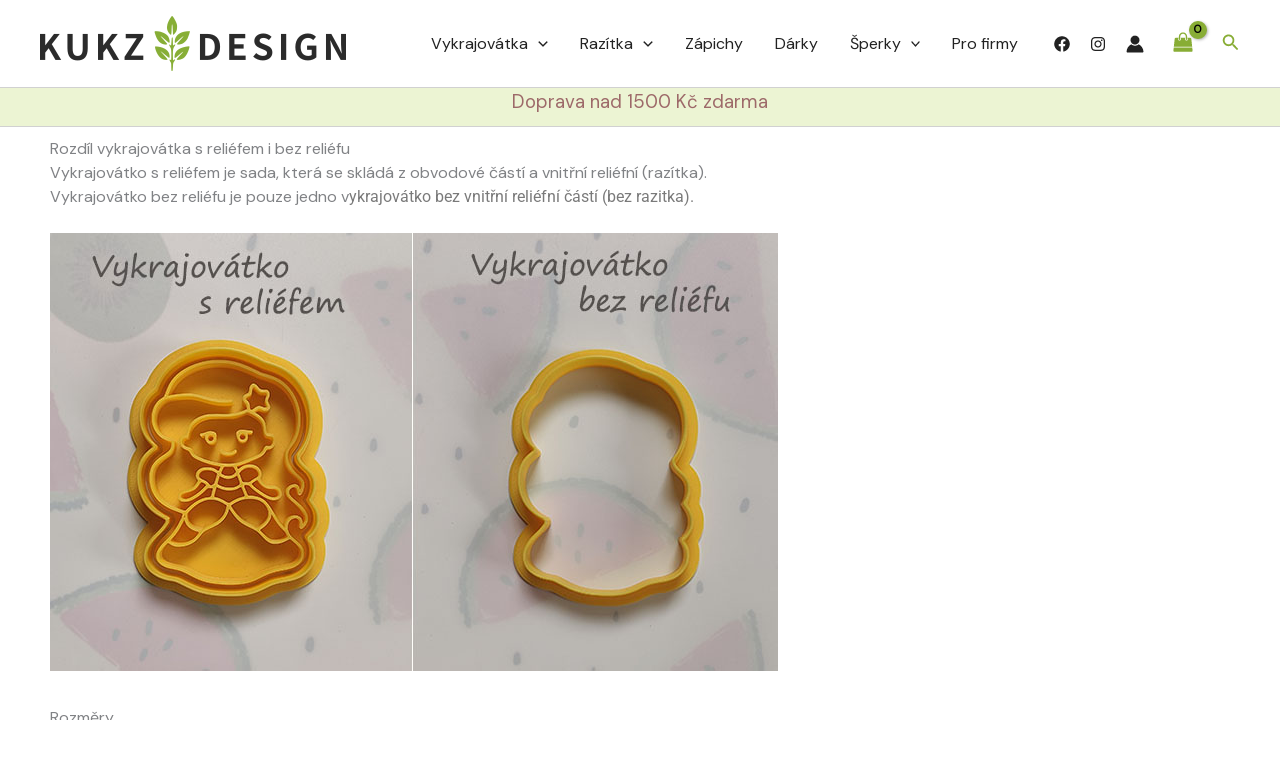

--- FILE ---
content_type: text/css
request_url: https://kukz.cz/wp-content/cache/autoptimize/css/autoptimize_single_32c01a5f9c6bba91578277b6c0265e6e.css?ver=wc-10.4.3
body_size: 2306
content:
@keyframes wc-skeleton-shimmer{to{transform:translateX(100%)}}.wc-block-order-confirmation-address-wrapper,.woocommerce-order-confirmation-address-wrapper{margin-block-start:48px}.wc-block-order-confirmation-address-wrapper .wp-block-column:empty,.wc-block-order-confirmation-address-wrapper .wp-block-column:not(:has(*)),.woocommerce-order-confirmation-address-wrapper .wp-block-column:empty,.woocommerce-order-confirmation-address-wrapper .wp-block-column:not(:has(*)){display:none}.wp-block-woocommerce-order-confirmation-shipping-wrapper>:first-child{margin-top:0}.wp-block-woocommerce-order-confirmation-shipping-wrapper .block-editor-block-list__layout>:first-child{margin-top:0!important}.wc-block-order-confirmation-shipping-wrapper .wp-block-heading{margin-top:0}.wc-block-order-confirmation-order-note,.wc-block-order-confirmation-shipping-address{border:1px solid hsla(0,0%,7%,.11);border-radius:4px;padding:16px}.wc-block-order-confirmation-order-note address,.wc-block-order-confirmation-order-note p,.wc-block-order-confirmation-shipping-address address,.wc-block-order-confirmation-shipping-address p{box-sizing:border-box;display:block;font-style:normal;margin:0;width:100%!important}.wc-block-order-confirmation-order-note p:not(.woocommerce-customer-details--phone),.wc-block-order-confirmation-shipping-address p:not(.woocommerce-customer-details--phone){margin:8px 0 0}.wc-block-order-confirmation-order-note p:not(.woocommerce-customer-details--phone) strong,.wc-block-order-confirmation-shipping-address p:not(.woocommerce-customer-details--phone) strong{display:block;font-weight:700}.wc-block-order-confirmation-order-note p:not(.woocommerce-customer-details--phone) strong:after,.wc-block-order-confirmation-shipping-address p:not(.woocommerce-customer-details--phone) strong:after{content:":"}.wc-block-order-confirmation-order-note{margin-top:48px}.wc-block-order-confirmation-order-note .wc-block-order-confirmation-order-note__label{font-weight:700}@keyframes wc-skeleton-shimmer{to{transform:translateX(100%)}}.wc-block-components-additional-fields-list{margin:0;padding:0}.wc-block-components-additional-fields-list dt{display:inline;font-style:normal;font-weight:700;margin:0;padding:0}.wc-block-components-additional-fields-list dt:after{content:": "}.wc-block-components-additional-fields-list dt:before{content:"";display:block}.wc-block-components-additional-fields-list dd{display:inline;font-style:normal;margin:0;padding:0}

--- FILE ---
content_type: text/css
request_url: https://kukz.cz/wp-content/cache/autoptimize/css/autoptimize_single_1b5b53c1244ec1f3f0b257f3a6ad1fb3.css?ver=1768882861
body_size: 8480
content:
.elementor-31 .elementor-element.elementor-element-cad3446{--display:flex;--flex-direction:column;--container-widget-width:100%;--container-widget-height:initial;--container-widget-flex-grow:0;--container-widget-align-self:initial;--flex-wrap-mobile:wrap;--padding-top:34px;--padding-bottom:24px;--padding-left:40px;--padding-right:40px}.elementor-31 .elementor-element.elementor-element-cad3446:not(.elementor-motion-effects-element-type-background),.elementor-31 .elementor-element.elementor-element-cad3446>.elementor-motion-effects-container>.elementor-motion-effects-layer{background-color:var(--e-global-color-astglobalcolor4)}.elementor-31 .elementor-element.elementor-element-04dd21f{--display:grid;--e-con-grid-template-columns:.5fr 1fr .2fr;--e-con-grid-template-rows:repeat(1,1fr);--grid-auto-flow:row;border-style:solid;--border-style:solid;border-width:0 0 1px;--border-top-width:0px;--border-right-width:0px;--border-bottom-width:1px;--border-left-width:0px;border-color:var(--e-global-color-astglobalcolor6);--border-color:var(--e-global-color-astglobalcolor6);--border-radius:0px;--padding-top:0px;--padding-bottom:24px;--padding-left:0px;--padding-right:0px}.elementor-31 .elementor-element.elementor-element-92e437e{text-align:start}.elementor-31 .elementor-element.elementor-element-fd62c6c .menu-item a.hfe-menu-item{padding-left:0;padding-right:0}.elementor-31 .elementor-element.elementor-element-fd62c6c .menu-item a.hfe-sub-menu-item{padding-left:calc( 0px + 20px );padding-right:0}.elementor-31 .elementor-element.elementor-element-fd62c6c .hfe-nav-menu__layout-vertical .menu-item ul ul a.hfe-sub-menu-item{padding-left:calc( 0px + 40px );padding-right:0}.elementor-31 .elementor-element.elementor-element-fd62c6c .hfe-nav-menu__layout-vertical .menu-item ul ul ul a.hfe-sub-menu-item{padding-left:calc( 0px + 60px );padding-right:0}.elementor-31 .elementor-element.elementor-element-fd62c6c .hfe-nav-menu__layout-vertical .menu-item ul ul ul ul a.hfe-sub-menu-item{padding-left:calc( 0px + 80px );padding-right:0}.elementor-31 .elementor-element.elementor-element-fd62c6c .menu-item a.hfe-menu-item,.elementor-31 .elementor-element.elementor-element-fd62c6c .menu-item a.hfe-sub-menu-item{padding-top:11px;padding-bottom:11px}body:not(.rtl) .elementor-31 .elementor-element.elementor-element-fd62c6c .hfe-nav-menu__layout-horizontal .hfe-nav-menu>li.menu-item:not(:last-child){margin-right:9px}body.rtl .elementor-31 .elementor-element.elementor-element-fd62c6c .hfe-nav-menu__layout-horizontal .hfe-nav-menu>li.menu-item:not(:last-child){margin-left:9px}.elementor-31 .elementor-element.elementor-element-fd62c6c nav:not(.hfe-nav-menu__layout-horizontal) .hfe-nav-menu>li.menu-item:not(:last-child){margin-bottom:9px}.elementor-31 .elementor-element.elementor-element-fd62c6c ul.sub-menu{width:220px}.elementor-31 .elementor-element.elementor-element-fd62c6c .sub-menu a.hfe-sub-menu-item,.elementor-31 .elementor-element.elementor-element-fd62c6c nav.hfe-dropdown li a.hfe-menu-item,.elementor-31 .elementor-element.elementor-element-fd62c6c nav.hfe-dropdown li a.hfe-sub-menu-item,.elementor-31 .elementor-element.elementor-element-fd62c6c nav.hfe-dropdown-expandible li a.hfe-menu-item,.elementor-31 .elementor-element.elementor-element-fd62c6c nav.hfe-dropdown-expandible li a.hfe-sub-menu-item{padding-top:15px;padding-bottom:15px}.elementor-31 .elementor-element.elementor-element-fd62c6c.elementor-element{--align-self:center}.elementor-31 .elementor-element.elementor-element-fd62c6c .menu-item a.hfe-menu-item,.elementor-31 .elementor-element.elementor-element-fd62c6c .sub-menu a.hfe-sub-menu-item{color:var(--e-global-color-astglobalcolor2)}.elementor-31 .elementor-element.elementor-element-fd62c6c .menu-item a.hfe-menu-item:hover,.elementor-31 .elementor-element.elementor-element-fd62c6c .sub-menu a.hfe-sub-menu-item:hover,.elementor-31 .elementor-element.elementor-element-fd62c6c .menu-item.current-menu-item a.hfe-menu-item,.elementor-31 .elementor-element.elementor-element-fd62c6c .menu-item a.hfe-menu-item.highlighted,.elementor-31 .elementor-element.elementor-element-fd62c6c .menu-item a.hfe-menu-item:focus{color:var(--e-global-color-astglobalcolor1)}.elementor-31 .elementor-element.elementor-element-fd62c6c .menu-item.current-menu-item a.hfe-menu-item,.elementor-31 .elementor-element.elementor-element-fd62c6c .menu-item.current-menu-ancestor a.hfe-menu-item{color:var(--e-global-color-astglobalcolor1)}.elementor-31 .elementor-element.elementor-element-fd62c6c .sub-menu,.elementor-31 .elementor-element.elementor-element-fd62c6c nav.hfe-dropdown,.elementor-31 .elementor-element.elementor-element-fd62c6c nav.hfe-dropdown-expandible,.elementor-31 .elementor-element.elementor-element-fd62c6c nav.hfe-dropdown .menu-item a.hfe-menu-item,.elementor-31 .elementor-element.elementor-element-fd62c6c nav.hfe-dropdown .menu-item a.hfe-sub-menu-item{background-color:#fff}.elementor-31 .elementor-element.elementor-element-fd62c6c .sub-menu li.menu-item:not(:last-child),.elementor-31 .elementor-element.elementor-element-fd62c6c nav.hfe-dropdown li.menu-item:not(:last-child),.elementor-31 .elementor-element.elementor-element-fd62c6c nav.hfe-dropdown-expandible li.menu-item:not(:last-child){border-bottom-style:solid;border-bottom-color:#c4c4c4;border-bottom-width:1px}.elementor-31 .elementor-element.elementor-element-64f6b53{width:100%;max-width:100%;--e-icon-list-icon-size:20px;--icon-vertical-offset:0px}.elementor-31 .elementor-element.elementor-element-64f6b53>.elementor-widget-container{padding:0}.elementor-31 .elementor-element.elementor-element-64f6b53.elementor-element{--align-self:center;--order:99999;--flex-grow:0;--flex-shrink:1}.elementor-31 .elementor-element.elementor-element-64f6b53 .elementor-icon-list-icon i{color:var(--e-global-color-astglobalcolor2);transition:color .3s}.elementor-31 .elementor-element.elementor-element-64f6b53 .elementor-icon-list-icon svg{fill:var(--e-global-color-astglobalcolor2);transition:fill .3s}.elementor-31 .elementor-element.elementor-element-64f6b53 .elementor-icon-list-item:hover .elementor-icon-list-icon i{color:var(--e-global-color-astglobalcolor1)}.elementor-31 .elementor-element.elementor-element-64f6b53 .elementor-icon-list-item:hover .elementor-icon-list-icon svg{fill:var(--e-global-color-astglobalcolor1)}.elementor-31 .elementor-element.elementor-element-64f6b53 .elementor-icon-list-icon{padding-inline-end:0px}.elementor-31 .elementor-element.elementor-element-64f6b53 .elementor-icon-list-text{transition:color .3s}.elementor-31 .elementor-element.elementor-element-78ef72e .hfe-copyright-wrapper{text-align:center}:root{--page-title-display:none}@media(max-width:1024px){.elementor-31 .elementor-element.elementor-element-cad3446{--padding-top:60px;--padding-bottom:40px;--padding-left:32px;--padding-right:32px}.elementor-31 .elementor-element.elementor-element-04dd21f{--gap:0px 10px;--row-gap:0px;--column-gap:10px;--grid-auto-flow:row}body:not(.rtl) .elementor-31 .elementor-element.elementor-element-fd62c6c.hfe-nav-menu__breakpoint-tablet .hfe-nav-menu__layout-horizontal .hfe-nav-menu>li.menu-item:not(:last-child){margin-right:0}body .elementor-31 .elementor-element.elementor-element-fd62c6c nav.hfe-nav-menu__layout-vertical .hfe-nav-menu>li.menu-item:not(:last-child){margin-bottom:0}.elementor-31 .elementor-element.elementor-element-64f6b53{--e-icon-list-icon-size:19px}}@media(min-width:768px){.elementor-31 .elementor-element.elementor-element-cad3446{--content-width:1200px}}@media(max-width:767px){.elementor-31 .elementor-element.elementor-element-cad3446{--gap:24px 0px;--row-gap:24px;--column-gap:0px;--padding-top:60px;--padding-bottom:24px;--padding-left:24px;--padding-right:24px}.elementor-31 .elementor-element.elementor-element-04dd21f{--width:100%;--e-con-grid-template-columns:1fr;--gap:30px 0px;--row-gap:30px;--column-gap:0px;--grid-auto-flow:row;--justify-items:center;--grid-justify-content:space-between}.elementor-31 .elementor-element.elementor-element-04dd21f.e-con{--align-self:center;--flex-grow:1;--flex-shrink:0}.elementor-31 .elementor-element.elementor-element-92e437e{text-align:center}body:not(.rtl) .elementor-31 .elementor-element.elementor-element-fd62c6c.hfe-nav-menu__breakpoint-mobile .hfe-nav-menu__layout-horizontal .hfe-nav-menu>li.menu-item:not(:last-child){margin-right:0}body .elementor-31 .elementor-element.elementor-element-fd62c6c nav.hfe-nav-menu__layout-vertical .hfe-nav-menu>li.menu-item:not(:last-child){margin-bottom:0}.elementor-31 .elementor-element.elementor-element-fd62c6c>.elementor-widget-container{margin:0;padding:0}}

--- FILE ---
content_type: text/css
request_url: https://kukz.cz/wp-content/cache/autoptimize/css/autoptimize_single_1f1c6abbb54c6d189b7263e0861fae8a.css?ver=5.15.3
body_size: 922
content:
/*!
 * Font Awesome Free 5.15.3 by @fontawesome - https://fontawesome.com
 * License - https://fontawesome.com/license/free (Icons: CC BY 4.0, Fonts: SIL OFL 1.1, Code: MIT License)
 */
@font-face{font-family:'Font Awesome 5 Brands';font-style:normal;font-weight:400;font-display:block;src:url(//kukz.cz/wp-content/plugins/elementor/assets/lib/font-awesome/css/../webfonts/fa-brands-400.eot);src:url(//kukz.cz/wp-content/plugins/elementor/assets/lib/font-awesome/css/../webfonts/fa-brands-400.eot?#iefix) format("embedded-opentype"),url(//kukz.cz/wp-content/plugins/elementor/assets/lib/font-awesome/css/../webfonts/fa-brands-400.woff2) format("woff2"),url(//kukz.cz/wp-content/plugins/elementor/assets/lib/font-awesome/css/../webfonts/fa-brands-400.woff) format("woff"),url(//kukz.cz/wp-content/plugins/elementor/assets/lib/font-awesome/css/../webfonts/fa-brands-400.ttf) format("truetype"),url(//kukz.cz/wp-content/plugins/elementor/assets/lib/font-awesome/css/../webfonts/fa-brands-400.svg#fontawesome) format("svg")}.fab{font-family:'Font Awesome 5 Brands';font-weight:400}

--- FILE ---
content_type: text/css
request_url: https://kukz.cz/wp-content/cache/autoptimize/css/autoptimize_single_8d37441d69ebc9b55dff2c7c214ef997.css?ver=5.15.3
body_size: 915
content:
/*!
 * Font Awesome Free 5.15.3 by @fontawesome - https://fontawesome.com
 * License - https://fontawesome.com/license/free (Icons: CC BY 4.0, Fonts: SIL OFL 1.1, Code: MIT License)
 */
@font-face{font-family:'Font Awesome 5 Free';font-style:normal;font-weight:900;font-display:block;src:url(//kukz.cz/wp-content/plugins/elementor/assets/lib/font-awesome/css/../webfonts/fa-solid-900.eot);src:url(//kukz.cz/wp-content/plugins/elementor/assets/lib/font-awesome/css/../webfonts/fa-solid-900.eot?#iefix) format("embedded-opentype"),url(//kukz.cz/wp-content/plugins/elementor/assets/lib/font-awesome/css/../webfonts/fa-solid-900.woff2) format("woff2"),url(//kukz.cz/wp-content/plugins/elementor/assets/lib/font-awesome/css/../webfonts/fa-solid-900.woff) format("woff"),url(//kukz.cz/wp-content/plugins/elementor/assets/lib/font-awesome/css/../webfonts/fa-solid-900.ttf) format("truetype"),url(//kukz.cz/wp-content/plugins/elementor/assets/lib/font-awesome/css/../webfonts/fa-solid-900.svg#fontawesome) format("svg")}.fa,.fas{font-family:'Font Awesome 5 Free';font-weight:900}

--- FILE ---
content_type: text/css
request_url: https://kukz.cz/wp-content/cache/autoptimize/css/autoptimize_single_3215ff618890855e50e2df917868c2d6.css?ver=1.0.41
body_size: 653
content:
.pplcz-method-container{display:inline-block}.pplcz-method-label{display:block;margin-bottom:.5em}.pplcz-method-label{text-align:left}.pplcz-method-label ul{padding-left:0}.pplcz-parcelshop-inner{margin-top:.5em;display:flex;flex-direction:row;align-items:center;margin-bottom:.5em}.pplcz-parcelshop-inner .pplcz-selected-parcelshop{margin-left:1em}.pplcz-parcelshop-inner .pplcz-selected-parcelshop .pplcz-clear-map,.pplcz-parcelshop-inner .pplcz-selected-parcelshop .pplcz-show-map{font-size:.7em;position:relative;top:-.3em}.pplcz-parcelshop-inner a.pplcz-select-parcelshop{border-radius:2em;height:2.5em;width:2.5em;display:inline-block;background:#f0f0f0;position:relative}.pplcz-parcelshop-inner a.pplcz-select-parcelshop img{height:2em;position:absolute;top:50%;left:50%;transform:translate(-50%,-50%)}

--- FILE ---
content_type: application/javascript
request_url: https://kukz.cz/wp-content/cache/autoptimize/js/autoptimize_single_b4b595612fdbf88e4c8fe1235b92e26f.js?ver=1.0.41
body_size: 1578
content:
let previousPaymentMethod=jQuery('input[name^="payment_method"]:checked').val();jQuery(document).on("click","button[data-pplcz-select-parcel-shop],a[data-pplcz-select-parcel-shop]",function(ev){ev.preventDefault();const mapSetting={address:jQuery(this).data('address')??null,country:jQuery(this).data('country')??null,hiddenPoints:jQuery(this).data('hidden-points')??null,countries:jQuery(this).data('countries')??null}
const what=jQuery(this).data("pplcz-select-parcel-shop");const updateCheckout=(data)=>{jQuery("[name=pplcz_parcelshop]").val(JSON.stringify(data));jQuery("body").trigger("update_checkout");}
switch(what)
{case"cash":PplMap(data=>updateCheckout(data),{withCash:true,...mapSetting});break;case"clear":updateCheckout(null);break;default:PplMap(data=>updateCheckout(data),mapSetting);break;}});jQuery('body').on('updated_checkout',function(){const trigger=jQuery("a[data-pplcz-select-parcel-shop], button[data-pplcz-select-parcel-shop]").first();if(trigger.length>0){window.pplczLastPplMapData={address:trigger.data("address")??null,country:trigger.data("country")??null,hiddenPoints:trigger.data("hidden-points")??null,countries:trigger.data("countries")??null};}
const showmap=jQuery('.pplcz-parcelshop-inner').data('pplcz-showmap');if(showmap==1){jQuery("a[data-pplcz-select-parcel-shop]").trigger("click")}});(function($){$('form.checkout').on('change','input[name^=\"payment_method\"]',function(){const selectedPaymentMethod=$('input[name^="payment_method"]:checked').val();const payments=[previousPaymentMethod,selectedPaymentMethod];const codMethod=jQuery('#pplcz_cod_method').val();previousPaymentMethod=selectedPaymentMethod;if(payments.indexOf(codMethod)>-1)
{$('body').trigger('update_checkout');}});})(jQuery);